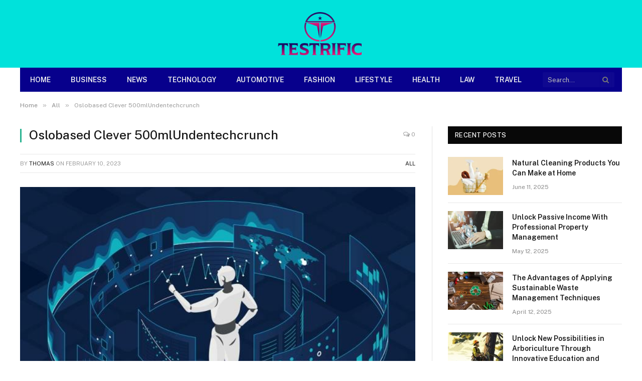

--- FILE ---
content_type: text/html; charset=UTF-8
request_url: https://testrific.com/oslobased-clever-500mlundentechcrunch/
body_size: 12822
content:

<!DOCTYPE html>
<html dir="ltr" lang="en-US" prefix="og: https://ogp.me/ns#" class="s-light site-s-light">

<head>

	<meta charset="UTF-8" />
	<meta name="viewport" content="width=device-width, initial-scale=1" />
	<title>Oslobased Clever 500mlUndentechcrunch</title><link rel="preload" as="image" imagesrcset="https://testrific.com/wp-content/uploads/2023/02/aipowered-13mhatmakertechcrunch.jpg" imagesizes="(max-width: 788px) 100vw, 788px" /><link rel="preload" as="font" href="https://testrific.com/wp-content/themes/smart-mag/css/icons/fonts/ts-icons.woff2?v3.2" type="font/woff2" crossorigin="anonymous" />

		<!-- All in One SEO 4.9.3 - aioseo.com -->
	<meta name="description" content="Oslobased Clever 500mlUndentechcrunch, indiabased 550m publicsinghtechcrunch, gather hqs series sequoia capitalmascarenhastechcrunch" />
	<meta name="robots" content="max-snippet:-1, max-image-preview:large, max-video-preview:-1" />
	<meta name="author" content="Thomas"/>
	<link rel="canonical" href="https://testrific.com/oslobased-clever-500mlundentechcrunch/" />
	<meta name="generator" content="All in One SEO (AIOSEO) 4.9.3" />
		<meta property="og:locale" content="en_US" />
		<meta property="og:site_name" content="Testrific |" />
		<meta property="og:type" content="article" />
		<meta property="og:title" content="Oslobased Clever 500mlUndentechcrunch" />
		<meta property="og:description" content="Oslobased Clever 500mlUndentechcrunch, indiabased 550m publicsinghtechcrunch, gather hqs series sequoia capitalmascarenhastechcrunch" />
		<meta property="og:url" content="https://testrific.com/oslobased-clever-500mlundentechcrunch/" />
		<meta property="article:published_time" content="2023-02-10T12:48:58+00:00" />
		<meta property="article:modified_time" content="2023-02-10T12:48:58+00:00" />
		<meta name="twitter:card" content="summary" />
		<meta name="twitter:title" content="Oslobased Clever 500mlUndentechcrunch" />
		<meta name="twitter:description" content="Oslobased Clever 500mlUndentechcrunch, indiabased 550m publicsinghtechcrunch, gather hqs series sequoia capitalmascarenhastechcrunch" />
		<script type="application/ld+json" class="aioseo-schema">
			{"@context":"https:\/\/schema.org","@graph":[{"@type":"Article","@id":"https:\/\/testrific.com\/oslobased-clever-500mlundentechcrunch\/#article","name":"Oslobased Clever 500mlUndentechcrunch","headline":"Oslobased Clever 500mlUndentechcrunch","author":{"@id":"https:\/\/testrific.com\/author\/nicholas-2\/#author"},"publisher":{"@id":"https:\/\/testrific.com\/#organization"},"image":{"@type":"ImageObject","url":"https:\/\/testrific.com\/wp-content\/uploads\/2023\/02\/aipowered-13mhatmakertechcrunch.jpg","width":748,"height":421},"datePublished":"2023-02-10T18:48:58+06:00","dateModified":"2023-02-10T18:48:58+06:00","inLanguage":"en-US","mainEntityOfPage":{"@id":"https:\/\/testrific.com\/oslobased-clever-500mlundentechcrunch\/#webpage"},"isPartOf":{"@id":"https:\/\/testrific.com\/oslobased-clever-500mlundentechcrunch\/#webpage"},"articleSection":"All"},{"@type":"BreadcrumbList","@id":"https:\/\/testrific.com\/oslobased-clever-500mlundentechcrunch\/#breadcrumblist","itemListElement":[{"@type":"ListItem","@id":"https:\/\/testrific.com#listItem","position":1,"name":"Home","item":"https:\/\/testrific.com","nextItem":{"@type":"ListItem","@id":"https:\/\/testrific.com\/category\/all\/#listItem","name":"All"}},{"@type":"ListItem","@id":"https:\/\/testrific.com\/category\/all\/#listItem","position":2,"name":"All","item":"https:\/\/testrific.com\/category\/all\/","nextItem":{"@type":"ListItem","@id":"https:\/\/testrific.com\/oslobased-clever-500mlundentechcrunch\/#listItem","name":"Oslobased Clever 500mlUndentechcrunch"},"previousItem":{"@type":"ListItem","@id":"https:\/\/testrific.com#listItem","name":"Home"}},{"@type":"ListItem","@id":"https:\/\/testrific.com\/oslobased-clever-500mlundentechcrunch\/#listItem","position":3,"name":"Oslobased Clever 500mlUndentechcrunch","previousItem":{"@type":"ListItem","@id":"https:\/\/testrific.com\/category\/all\/#listItem","name":"All"}}]},{"@type":"Organization","@id":"https:\/\/testrific.com\/#organization","name":"Testrific","url":"https:\/\/testrific.com\/"},{"@type":"Person","@id":"https:\/\/testrific.com\/author\/nicholas-2\/#author","url":"https:\/\/testrific.com\/author\/nicholas-2\/","name":"Thomas","image":{"@type":"ImageObject","@id":"https:\/\/testrific.com\/oslobased-clever-500mlundentechcrunch\/#authorImage","url":"https:\/\/secure.gravatar.com\/avatar\/bf20fffabd14bd41f90b3afccc5ee3aa3b2ee0e2ee52e8e6a9a18b2e99069305?s=96&d=mm&r=g","width":96,"height":96,"caption":"Thomas"}},{"@type":"WebPage","@id":"https:\/\/testrific.com\/oslobased-clever-500mlundentechcrunch\/#webpage","url":"https:\/\/testrific.com\/oslobased-clever-500mlundentechcrunch\/","name":"Oslobased Clever 500mlUndentechcrunch","description":"Oslobased Clever 500mlUndentechcrunch, indiabased 550m publicsinghtechcrunch, gather hqs series sequoia capitalmascarenhastechcrunch","inLanguage":"en-US","isPartOf":{"@id":"https:\/\/testrific.com\/#website"},"breadcrumb":{"@id":"https:\/\/testrific.com\/oslobased-clever-500mlundentechcrunch\/#breadcrumblist"},"author":{"@id":"https:\/\/testrific.com\/author\/nicholas-2\/#author"},"creator":{"@id":"https:\/\/testrific.com\/author\/nicholas-2\/#author"},"image":{"@type":"ImageObject","url":"https:\/\/testrific.com\/wp-content\/uploads\/2023\/02\/aipowered-13mhatmakertechcrunch.jpg","@id":"https:\/\/testrific.com\/oslobased-clever-500mlundentechcrunch\/#mainImage","width":748,"height":421},"primaryImageOfPage":{"@id":"https:\/\/testrific.com\/oslobased-clever-500mlundentechcrunch\/#mainImage"},"datePublished":"2023-02-10T18:48:58+06:00","dateModified":"2023-02-10T18:48:58+06:00"},{"@type":"WebSite","@id":"https:\/\/testrific.com\/#website","url":"https:\/\/testrific.com\/","name":"Testrific","inLanguage":"en-US","publisher":{"@id":"https:\/\/testrific.com\/#organization"}}]}
		</script>
		<!-- All in One SEO -->

<link rel='dns-prefetch' href='//fonts.googleapis.com' />
<link rel="alternate" type="application/rss+xml" title="Testrific &raquo; Feed" href="https://testrific.com/feed/" />
<link rel="alternate" type="application/rss+xml" title="Testrific &raquo; Comments Feed" href="https://testrific.com/comments/feed/" />
<link rel="alternate" type="application/rss+xml" title="Testrific &raquo; Oslobased Clever 500mlUndentechcrunch Comments Feed" href="https://testrific.com/oslobased-clever-500mlundentechcrunch/feed/" />
<link rel="alternate" title="oEmbed (JSON)" type="application/json+oembed" href="https://testrific.com/wp-json/oembed/1.0/embed?url=https%3A%2F%2Ftestrific.com%2Foslobased-clever-500mlundentechcrunch%2F" />
<link rel="alternate" title="oEmbed (XML)" type="text/xml+oembed" href="https://testrific.com/wp-json/oembed/1.0/embed?url=https%3A%2F%2Ftestrific.com%2Foslobased-clever-500mlundentechcrunch%2F&#038;format=xml" />
<style id='wp-img-auto-sizes-contain-inline-css' type='text/css'>
img:is([sizes=auto i],[sizes^="auto," i]){contain-intrinsic-size:3000px 1500px}
/*# sourceURL=wp-img-auto-sizes-contain-inline-css */
</style>
<style id='wp-emoji-styles-inline-css' type='text/css'>

	img.wp-smiley, img.emoji {
		display: inline !important;
		border: none !important;
		box-shadow: none !important;
		height: 1em !important;
		width: 1em !important;
		margin: 0 0.07em !important;
		vertical-align: -0.1em !important;
		background: none !important;
		padding: 0 !important;
	}
/*# sourceURL=wp-emoji-styles-inline-css */
</style>
<link rel='stylesheet' id='wp-block-library-css' href='https://testrific.com/wp-includes/css/dist/block-library/style.min.css?ver=6.9' type='text/css' media='all' />
<style id='classic-theme-styles-inline-css' type='text/css'>
/*! This file is auto-generated */
.wp-block-button__link{color:#fff;background-color:#32373c;border-radius:9999px;box-shadow:none;text-decoration:none;padding:calc(.667em + 2px) calc(1.333em + 2px);font-size:1.125em}.wp-block-file__button{background:#32373c;color:#fff;text-decoration:none}
/*# sourceURL=/wp-includes/css/classic-themes.min.css */
</style>
<link rel='stylesheet' id='aioseo/css/src/vue/standalone/blocks/table-of-contents/global.scss-css' href='https://testrific.com/wp-content/plugins/all-in-one-seo-pack/dist/Lite/assets/css/table-of-contents/global.e90f6d47.css?ver=4.9.3' type='text/css' media='all' />
<style id='global-styles-inline-css' type='text/css'>
:root{--wp--preset--aspect-ratio--square: 1;--wp--preset--aspect-ratio--4-3: 4/3;--wp--preset--aspect-ratio--3-4: 3/4;--wp--preset--aspect-ratio--3-2: 3/2;--wp--preset--aspect-ratio--2-3: 2/3;--wp--preset--aspect-ratio--16-9: 16/9;--wp--preset--aspect-ratio--9-16: 9/16;--wp--preset--color--black: #000000;--wp--preset--color--cyan-bluish-gray: #abb8c3;--wp--preset--color--white: #ffffff;--wp--preset--color--pale-pink: #f78da7;--wp--preset--color--vivid-red: #cf2e2e;--wp--preset--color--luminous-vivid-orange: #ff6900;--wp--preset--color--luminous-vivid-amber: #fcb900;--wp--preset--color--light-green-cyan: #7bdcb5;--wp--preset--color--vivid-green-cyan: #00d084;--wp--preset--color--pale-cyan-blue: #8ed1fc;--wp--preset--color--vivid-cyan-blue: #0693e3;--wp--preset--color--vivid-purple: #9b51e0;--wp--preset--gradient--vivid-cyan-blue-to-vivid-purple: linear-gradient(135deg,rgb(6,147,227) 0%,rgb(155,81,224) 100%);--wp--preset--gradient--light-green-cyan-to-vivid-green-cyan: linear-gradient(135deg,rgb(122,220,180) 0%,rgb(0,208,130) 100%);--wp--preset--gradient--luminous-vivid-amber-to-luminous-vivid-orange: linear-gradient(135deg,rgb(252,185,0) 0%,rgb(255,105,0) 100%);--wp--preset--gradient--luminous-vivid-orange-to-vivid-red: linear-gradient(135deg,rgb(255,105,0) 0%,rgb(207,46,46) 100%);--wp--preset--gradient--very-light-gray-to-cyan-bluish-gray: linear-gradient(135deg,rgb(238,238,238) 0%,rgb(169,184,195) 100%);--wp--preset--gradient--cool-to-warm-spectrum: linear-gradient(135deg,rgb(74,234,220) 0%,rgb(151,120,209) 20%,rgb(207,42,186) 40%,rgb(238,44,130) 60%,rgb(251,105,98) 80%,rgb(254,248,76) 100%);--wp--preset--gradient--blush-light-purple: linear-gradient(135deg,rgb(255,206,236) 0%,rgb(152,150,240) 100%);--wp--preset--gradient--blush-bordeaux: linear-gradient(135deg,rgb(254,205,165) 0%,rgb(254,45,45) 50%,rgb(107,0,62) 100%);--wp--preset--gradient--luminous-dusk: linear-gradient(135deg,rgb(255,203,112) 0%,rgb(199,81,192) 50%,rgb(65,88,208) 100%);--wp--preset--gradient--pale-ocean: linear-gradient(135deg,rgb(255,245,203) 0%,rgb(182,227,212) 50%,rgb(51,167,181) 100%);--wp--preset--gradient--electric-grass: linear-gradient(135deg,rgb(202,248,128) 0%,rgb(113,206,126) 100%);--wp--preset--gradient--midnight: linear-gradient(135deg,rgb(2,3,129) 0%,rgb(40,116,252) 100%);--wp--preset--font-size--small: 13px;--wp--preset--font-size--medium: 20px;--wp--preset--font-size--large: 36px;--wp--preset--font-size--x-large: 42px;--wp--preset--spacing--20: 0.44rem;--wp--preset--spacing--30: 0.67rem;--wp--preset--spacing--40: 1rem;--wp--preset--spacing--50: 1.5rem;--wp--preset--spacing--60: 2.25rem;--wp--preset--spacing--70: 3.38rem;--wp--preset--spacing--80: 5.06rem;--wp--preset--shadow--natural: 6px 6px 9px rgba(0, 0, 0, 0.2);--wp--preset--shadow--deep: 12px 12px 50px rgba(0, 0, 0, 0.4);--wp--preset--shadow--sharp: 6px 6px 0px rgba(0, 0, 0, 0.2);--wp--preset--shadow--outlined: 6px 6px 0px -3px rgb(255, 255, 255), 6px 6px rgb(0, 0, 0);--wp--preset--shadow--crisp: 6px 6px 0px rgb(0, 0, 0);}:where(.is-layout-flex){gap: 0.5em;}:where(.is-layout-grid){gap: 0.5em;}body .is-layout-flex{display: flex;}.is-layout-flex{flex-wrap: wrap;align-items: center;}.is-layout-flex > :is(*, div){margin: 0;}body .is-layout-grid{display: grid;}.is-layout-grid > :is(*, div){margin: 0;}:where(.wp-block-columns.is-layout-flex){gap: 2em;}:where(.wp-block-columns.is-layout-grid){gap: 2em;}:where(.wp-block-post-template.is-layout-flex){gap: 1.25em;}:where(.wp-block-post-template.is-layout-grid){gap: 1.25em;}.has-black-color{color: var(--wp--preset--color--black) !important;}.has-cyan-bluish-gray-color{color: var(--wp--preset--color--cyan-bluish-gray) !important;}.has-white-color{color: var(--wp--preset--color--white) !important;}.has-pale-pink-color{color: var(--wp--preset--color--pale-pink) !important;}.has-vivid-red-color{color: var(--wp--preset--color--vivid-red) !important;}.has-luminous-vivid-orange-color{color: var(--wp--preset--color--luminous-vivid-orange) !important;}.has-luminous-vivid-amber-color{color: var(--wp--preset--color--luminous-vivid-amber) !important;}.has-light-green-cyan-color{color: var(--wp--preset--color--light-green-cyan) !important;}.has-vivid-green-cyan-color{color: var(--wp--preset--color--vivid-green-cyan) !important;}.has-pale-cyan-blue-color{color: var(--wp--preset--color--pale-cyan-blue) !important;}.has-vivid-cyan-blue-color{color: var(--wp--preset--color--vivid-cyan-blue) !important;}.has-vivid-purple-color{color: var(--wp--preset--color--vivid-purple) !important;}.has-black-background-color{background-color: var(--wp--preset--color--black) !important;}.has-cyan-bluish-gray-background-color{background-color: var(--wp--preset--color--cyan-bluish-gray) !important;}.has-white-background-color{background-color: var(--wp--preset--color--white) !important;}.has-pale-pink-background-color{background-color: var(--wp--preset--color--pale-pink) !important;}.has-vivid-red-background-color{background-color: var(--wp--preset--color--vivid-red) !important;}.has-luminous-vivid-orange-background-color{background-color: var(--wp--preset--color--luminous-vivid-orange) !important;}.has-luminous-vivid-amber-background-color{background-color: var(--wp--preset--color--luminous-vivid-amber) !important;}.has-light-green-cyan-background-color{background-color: var(--wp--preset--color--light-green-cyan) !important;}.has-vivid-green-cyan-background-color{background-color: var(--wp--preset--color--vivid-green-cyan) !important;}.has-pale-cyan-blue-background-color{background-color: var(--wp--preset--color--pale-cyan-blue) !important;}.has-vivid-cyan-blue-background-color{background-color: var(--wp--preset--color--vivid-cyan-blue) !important;}.has-vivid-purple-background-color{background-color: var(--wp--preset--color--vivid-purple) !important;}.has-black-border-color{border-color: var(--wp--preset--color--black) !important;}.has-cyan-bluish-gray-border-color{border-color: var(--wp--preset--color--cyan-bluish-gray) !important;}.has-white-border-color{border-color: var(--wp--preset--color--white) !important;}.has-pale-pink-border-color{border-color: var(--wp--preset--color--pale-pink) !important;}.has-vivid-red-border-color{border-color: var(--wp--preset--color--vivid-red) !important;}.has-luminous-vivid-orange-border-color{border-color: var(--wp--preset--color--luminous-vivid-orange) !important;}.has-luminous-vivid-amber-border-color{border-color: var(--wp--preset--color--luminous-vivid-amber) !important;}.has-light-green-cyan-border-color{border-color: var(--wp--preset--color--light-green-cyan) !important;}.has-vivid-green-cyan-border-color{border-color: var(--wp--preset--color--vivid-green-cyan) !important;}.has-pale-cyan-blue-border-color{border-color: var(--wp--preset--color--pale-cyan-blue) !important;}.has-vivid-cyan-blue-border-color{border-color: var(--wp--preset--color--vivid-cyan-blue) !important;}.has-vivid-purple-border-color{border-color: var(--wp--preset--color--vivid-purple) !important;}.has-vivid-cyan-blue-to-vivid-purple-gradient-background{background: var(--wp--preset--gradient--vivid-cyan-blue-to-vivid-purple) !important;}.has-light-green-cyan-to-vivid-green-cyan-gradient-background{background: var(--wp--preset--gradient--light-green-cyan-to-vivid-green-cyan) !important;}.has-luminous-vivid-amber-to-luminous-vivid-orange-gradient-background{background: var(--wp--preset--gradient--luminous-vivid-amber-to-luminous-vivid-orange) !important;}.has-luminous-vivid-orange-to-vivid-red-gradient-background{background: var(--wp--preset--gradient--luminous-vivid-orange-to-vivid-red) !important;}.has-very-light-gray-to-cyan-bluish-gray-gradient-background{background: var(--wp--preset--gradient--very-light-gray-to-cyan-bluish-gray) !important;}.has-cool-to-warm-spectrum-gradient-background{background: var(--wp--preset--gradient--cool-to-warm-spectrum) !important;}.has-blush-light-purple-gradient-background{background: var(--wp--preset--gradient--blush-light-purple) !important;}.has-blush-bordeaux-gradient-background{background: var(--wp--preset--gradient--blush-bordeaux) !important;}.has-luminous-dusk-gradient-background{background: var(--wp--preset--gradient--luminous-dusk) !important;}.has-pale-ocean-gradient-background{background: var(--wp--preset--gradient--pale-ocean) !important;}.has-electric-grass-gradient-background{background: var(--wp--preset--gradient--electric-grass) !important;}.has-midnight-gradient-background{background: var(--wp--preset--gradient--midnight) !important;}.has-small-font-size{font-size: var(--wp--preset--font-size--small) !important;}.has-medium-font-size{font-size: var(--wp--preset--font-size--medium) !important;}.has-large-font-size{font-size: var(--wp--preset--font-size--large) !important;}.has-x-large-font-size{font-size: var(--wp--preset--font-size--x-large) !important;}
:where(.wp-block-post-template.is-layout-flex){gap: 1.25em;}:where(.wp-block-post-template.is-layout-grid){gap: 1.25em;}
:where(.wp-block-term-template.is-layout-flex){gap: 1.25em;}:where(.wp-block-term-template.is-layout-grid){gap: 1.25em;}
:where(.wp-block-columns.is-layout-flex){gap: 2em;}:where(.wp-block-columns.is-layout-grid){gap: 2em;}
:root :where(.wp-block-pullquote){font-size: 1.5em;line-height: 1.6;}
/*# sourceURL=global-styles-inline-css */
</style>
<link rel='stylesheet' id='smartmag-core-css' href='https://testrific.com/wp-content/themes/smart-mag/style.css?ver=10.3.0' type='text/css' media='all' />
<style id='smartmag-core-inline-css' type='text/css'>
.smart-head-main .smart-head-top { background-color: #57016d; }
.s-dark .smart-head-main .smart-head-top,
.smart-head-main .s-dark.smart-head-top { background-color: #bababa; }
.smart-head-main .smart-head-mid { background-color: #00e2db; }
.s-dark .smart-head-main .smart-head-mid,
.smart-head-main .s-dark.smart-head-mid { background-color: #e2e2e2; }
.smart-head-main .smart-head-bot { background-color: #07008c; }
.smart-head-mobile .smart-head-mid { --head-h: -1px; }
.smart-head-mobile .smart-head-mid > .inner { padding-left: 0px; }
.smart-head-main .logo-is-image { padding-top: 0px; padding-left: 510px; }
.lower-footer { color: #e8e8e8; }


.term-color-296 { --c-main: #8c12d7; }
.navigation .menu-cat-296 { --c-term: #8c12d7; }


.term-color-295 { --c-main: #06b3ea; }
.navigation .menu-cat-295 { --c-term: #06b3ea; }

/*# sourceURL=smartmag-core-inline-css */
</style>
<link rel='stylesheet' id='smartmag-fonts-css' href='https://fonts.googleapis.com/css?family=Public+Sans%3A400%2C400i%2C500%2C600%2C700' type='text/css' media='all' />
<link rel='stylesheet' id='smartmag-magnific-popup-css' href='https://testrific.com/wp-content/themes/smart-mag/css/lightbox.css?ver=10.3.0' type='text/css' media='all' />
<link rel='stylesheet' id='smartmag-icons-css' href='https://testrific.com/wp-content/themes/smart-mag/css/icons/icons.css?ver=10.3.0' type='text/css' media='all' />
<script type="text/javascript" id="smartmag-lazy-inline-js-after">
/* <![CDATA[ */
/**
 * @copyright ThemeSphere
 * @preserve
 */
var BunyadLazy={};BunyadLazy.load=function(){function a(e,n){var t={};e.dataset.bgset&&e.dataset.sizes?(t.sizes=e.dataset.sizes,t.srcset=e.dataset.bgset):t.src=e.dataset.bgsrc,function(t){var a=t.dataset.ratio;if(0<a){const e=t.parentElement;if(e.classList.contains("media-ratio")){const n=e.style;n.getPropertyValue("--a-ratio")||(n.paddingBottom=100/a+"%")}}}(e);var a,o=document.createElement("img");for(a in o.onload=function(){var t="url('"+(o.currentSrc||o.src)+"')",a=e.style;a.backgroundImage!==t&&requestAnimationFrame(()=>{a.backgroundImage=t,n&&n()}),o.onload=null,o.onerror=null,o=null},o.onerror=o.onload,t)o.setAttribute(a,t[a]);o&&o.complete&&0<o.naturalWidth&&o.onload&&o.onload()}function e(t){t.dataset.loaded||a(t,()=>{document.dispatchEvent(new Event("lazyloaded")),t.dataset.loaded=1})}function n(t){"complete"===document.readyState?t():window.addEventListener("load",t)}return{initEarly:function(){var t,a=()=>{document.querySelectorAll(".img.bg-cover:not(.lazyload)").forEach(e)};"complete"!==document.readyState?(t=setInterval(a,150),n(()=>{a(),clearInterval(t)})):a()},callOnLoad:n,initBgImages:function(t){t&&n(()=>{document.querySelectorAll(".img.bg-cover").forEach(e)})},bgLoad:a}}(),BunyadLazy.load.initEarly();
//# sourceURL=smartmag-lazy-inline-js-after
/* ]]> */
</script>
<script type="text/javascript" src="https://testrific.com/wp-includes/js/jquery/jquery.min.js?ver=3.7.1" id="jquery-core-js"></script>
<script type="text/javascript" src="https://testrific.com/wp-includes/js/jquery/jquery-migrate.min.js?ver=3.4.1" id="jquery-migrate-js"></script>
<link rel="https://api.w.org/" href="https://testrific.com/wp-json/" /><link rel="alternate" title="JSON" type="application/json" href="https://testrific.com/wp-json/wp/v2/posts/5510" /><link rel="EditURI" type="application/rsd+xml" title="RSD" href="https://testrific.com/xmlrpc.php?rsd" />
<meta name="generator" content="WordPress 6.9" />
<link rel='shortlink' href='https://testrific.com/?p=5510' />

		<script>
		var BunyadSchemeKey = 'bunyad-scheme';
		(() => {
			const d = document.documentElement;
			const c = d.classList;
			var scheme = localStorage.getItem(BunyadSchemeKey);
			
			if (scheme) {
				d.dataset.origClass = c;
				scheme === 'dark' ? c.remove('s-light', 'site-s-light') : c.remove('s-dark', 'site-s-dark');
				c.add('site-s-' + scheme, 's-' + scheme);
			}
		})();
		</script>
		<meta name="generator" content="Elementor 3.34.2; features: additional_custom_breakpoints; settings: css_print_method-external, google_font-enabled, font_display-auto">
			<style>
				.e-con.e-parent:nth-of-type(n+4):not(.e-lazyloaded):not(.e-no-lazyload),
				.e-con.e-parent:nth-of-type(n+4):not(.e-lazyloaded):not(.e-no-lazyload) * {
					background-image: none !important;
				}
				@media screen and (max-height: 1024px) {
					.e-con.e-parent:nth-of-type(n+3):not(.e-lazyloaded):not(.e-no-lazyload),
					.e-con.e-parent:nth-of-type(n+3):not(.e-lazyloaded):not(.e-no-lazyload) * {
						background-image: none !important;
					}
				}
				@media screen and (max-height: 640px) {
					.e-con.e-parent:nth-of-type(n+2):not(.e-lazyloaded):not(.e-no-lazyload),
					.e-con.e-parent:nth-of-type(n+2):not(.e-lazyloaded):not(.e-no-lazyload) * {
						background-image: none !important;
					}
				}
			</style>
			

</head>

<body class="wp-singular post-template-default single single-post postid-5510 single-format-standard wp-theme-smart-mag right-sidebar post-layout-classic post-cat-4 has-lb has-lb-sm ts-img-hov-fade has-sb-sep layout-normal elementor-default elementor-kit-138">



<div class="main-wrap">

	
<div class="off-canvas-backdrop"></div>
<div class="mobile-menu-container off-canvas hide-widgets-sm" id="off-canvas">

	<div class="off-canvas-head">
		<a href="#" class="close">
			<span class="visuallyhidden">Close Menu</span>
			<i class="tsi tsi-times"></i>
		</a>

		<div class="ts-logo">
					</div>
	</div>

	<div class="off-canvas-content">

		
			<ul id="menu-homepage" class="mobile-menu"><li id="menu-item-7" class="menu-item menu-item-type-custom menu-item-object-custom menu-item-home menu-item-7"><a href="https://testrific.com/">Home</a></li>
<li id="menu-item-6389" class="menu-item menu-item-type-taxonomy menu-item-object-category menu-item-6389"><a href="https://testrific.com/category/business/">Business</a></li>
<li id="menu-item-6467" class="menu-item menu-item-type-taxonomy menu-item-object-category menu-item-6467"><a href="https://testrific.com/category/news/">News</a></li>
<li id="menu-item-52" class="menu-item menu-item-type-taxonomy menu-item-object-category menu-item-52"><a href="https://testrific.com/category/technology/">Technology</a></li>
<li id="menu-item-6471" class="menu-item menu-item-type-taxonomy menu-item-object-category menu-item-6471"><a href="https://testrific.com/category/automotive/">Automotive</a></li>
<li id="menu-item-53" class="menu-item menu-item-type-taxonomy menu-item-object-category menu-item-53"><a href="https://testrific.com/category/fashion/">Fashion</a></li>
<li id="menu-item-51" class="menu-item menu-item-type-taxonomy menu-item-object-category menu-item-51"><a href="https://testrific.com/category/lifestyle/">Lifestyle</a></li>
<li id="menu-item-6390" class="menu-item menu-item-type-taxonomy menu-item-object-category menu-item-6390"><a href="https://testrific.com/category/example-7/">Health</a></li>
<li id="menu-item-6404" class="menu-item menu-item-type-taxonomy menu-item-object-category menu-item-6404"><a href="https://testrific.com/category/law/">Law</a></li>
<li id="menu-item-4969" class="menu-item menu-item-type-taxonomy menu-item-object-category menu-item-4969"><a href="https://testrific.com/category/example-5/">Travel</a></li>
</ul>
		
		
		
	</div>

</div>
<div class="smart-head smart-head-legacy smart-head-main" id="smart-head" data-sticky="auto" data-sticky-type="smart" data-sticky-full>
	
	<div class="smart-head-row smart-head-mid is-light smart-head-row-full">

		<div class="inner wrap">

							
				<div class="items items-left ">
					<a href="https://testrific.com/" title="Testrific" rel="home" class="logo-link ts-logo logo-is-image">
		<span>
			
				
					<img src="https://testrific.com/wp-content/uploads/2022/02/testrific.com_.png" class="logo-image" alt="Testrific" width="176" height="98"/>
									 
					</span>
	</a>				</div>

							
				<div class="items items-center empty">
								</div>

							
				<div class="items items-right empty">
								</div>

						
		</div>
	</div>

	
	<div class="smart-head-row smart-head-bot s-dark wrap">

		<div class="inner full">

							
				<div class="items items-left ">
					<div class="nav-wrap">
		<nav class="navigation navigation-main nav-hov-b">
			<ul id="menu-homepage-1" class="menu"><li class="menu-item menu-item-type-custom menu-item-object-custom menu-item-home menu-item-7"><a href="https://testrific.com/">Home</a></li>
<li class="menu-item menu-item-type-taxonomy menu-item-object-category menu-cat-14 menu-item-6389"><a href="https://testrific.com/category/business/">Business</a></li>
<li class="menu-item menu-item-type-taxonomy menu-item-object-category menu-cat-5 menu-item-6467"><a href="https://testrific.com/category/news/">News</a></li>
<li class="menu-item menu-item-type-taxonomy menu-item-object-category menu-cat-6 menu-item-52"><a href="https://testrific.com/category/technology/">Technology</a></li>
<li class="menu-item menu-item-type-taxonomy menu-item-object-category menu-cat-21 menu-item-6471"><a href="https://testrific.com/category/automotive/">Automotive</a></li>
<li class="menu-item menu-item-type-taxonomy menu-item-object-category menu-cat-11 menu-item-53"><a href="https://testrific.com/category/fashion/">Fashion</a></li>
<li class="menu-item menu-item-type-taxonomy menu-item-object-category menu-cat-3 menu-item-51"><a href="https://testrific.com/category/lifestyle/">Lifestyle</a></li>
<li class="menu-item menu-item-type-taxonomy menu-item-object-category menu-cat-288 menu-item-6390"><a href="https://testrific.com/category/example-7/">Health</a></li>
<li class="menu-item menu-item-type-taxonomy menu-item-object-category menu-cat-907 menu-item-6404"><a href="https://testrific.com/category/law/">Law</a></li>
<li class="menu-item menu-item-type-taxonomy menu-item-object-category menu-cat-295 menu-item-4969"><a href="https://testrific.com/category/example-5/">Travel</a></li>
</ul>		</nav>
	</div>
				</div>

							
				<div class="items items-center empty">
								</div>

							
				<div class="items items-right ">
				

	<div class="smart-head-search">
		<form role="search" class="search-form" action="https://testrific.com/" method="get">
			<input type="text" name="s" class="query live-search-query" value="" placeholder="Search..." autocomplete="off" />
			<button class="search-button" type="submit">
				<i class="tsi tsi-search"></i>
				<span class="visuallyhidden"></span>
			</button>
		</form>
	</div> <!-- .search -->

				</div>

						
		</div>
	</div>

	</div>
<div class="smart-head smart-head-a smart-head-mobile" id="smart-head-mobile" data-sticky="mid" data-sticky-type="smart" data-sticky-full>
	
	<div class="smart-head-row smart-head-mid smart-head-row-3 is-light smart-head-row-full">

		<div class="inner wrap">

							
				<div class="items items-left ">
				
<button class="offcanvas-toggle has-icon" type="button" aria-label="Menu">
	<span class="hamburger-icon hamburger-icon-a">
		<span class="inner"></span>
	</span>
</button>				</div>

							
				<div class="items items-center ">
					<a href="https://testrific.com/" title="Testrific" rel="home" class="logo-link ts-logo logo-is-image">
		<span>
			
				
					<img src="https://testrific.com/wp-content/uploads/2022/02/testrific.com_.png" class="logo-image" alt="Testrific" width="176" height="98"/>
									 
					</span>
	</a>				</div>

							
				<div class="items items-right ">
				

	<a href="#" class="search-icon has-icon-only is-icon" title="Search">
		<i class="tsi tsi-search"></i>
	</a>

				</div>

						
		</div>
	</div>

	</div>
<nav class="breadcrumbs is-full-width breadcrumbs-a" id="breadcrumb"><div class="inner ts-contain "><span><a href="https://testrific.com/"><span>Home</span></a></span><span class="delim">&raquo;</span><span><a href="https://testrific.com/category/all/"><span>All</span></a></span><span class="delim">&raquo;</span><span class="current">Oslobased Clever 500mlUndentechcrunch</span></div></nav>
<div class="main ts-contain cf right-sidebar">
	
			<div class="ts-row">
		<div class="col-8 main-content">		
			<div class="the-post s-post-classic-above">

				
<article id="post-5510" class="post-5510 post type-post status-publish format-standard has-post-thumbnail category-all title-above">
	
	<header class="the-post-header post-header cf">
	
				
					<div class="heading cf">
				
			<h1 class="post-title">
			Oslobased Clever 500mlUndentechcrunch			</h1>
			
			<a href="https://testrific.com/oslobased-clever-500mlundentechcrunch/#respond" class="comments"><i class="tsi tsi-comments-o"></i> 0</a>
		
		</div>

		<div class="the-post-meta cf">
			<span class="posted-by">By 
				<span class="reviewer"><a href="https://testrific.com/author/nicholas-2/" title="Posts by Thomas" rel="author">Thomas</a></span>
			</span>
			 
			<span class="posted-on">on				<span class="dtreviewed">
					<time class="value-title" datetime="2023-02-10T18:48:58+06:00" title="2023-02-10">February 10, 2023</time>
				</span>
			</span>
			
			<span class="cats"><a href="https://testrific.com/category/all/" rel="category tag">All</a></span>
				
		</div>			
		
			
	<div class="featured">
				
			<a href="https://testrific.com/wp-content/uploads/2023/02/aipowered-13mhatmakertechcrunch.jpg" class="image-link media-ratio ar-bunyad-main" title="Oslobased Clever 500mlUndentechcrunch"><img fetchpriority="high" width="788" height="515" src="https://testrific.com/wp-content/uploads/2023/02/aipowered-13mhatmakertechcrunch.jpg" class="attachment-bunyad-main size-bunyad-main no-lazy skip-lazy wp-post-image" alt="" sizes="(max-width: 788px) 100vw, 788px" title="Oslobased Clever 500mlUndentechcrunch" decoding="async" /></a>		
						
			</div>

			
				
	</header>

	
<div class="post-content-wrap has-share-float">
						<div class="post-share-float share-float-b is-hidden spc-social-colors spc-social-colored">
	<div class="inner">
					<span class="share-text">Share</span>
		
		<div class="services">
					
		
					
		</div>
	</div>		
</div>
			
	<div class="post-content cf entry-content content-spacious">

		
				
		<div style="mso-element: para-border-div; border: solid #D9D9E3 1.0pt; mso-border-alt: solid #D9D9E3 .25pt; padding: 0in 0in 0in 0in;">
<p class="MsoNormal" style="margin-bottom: 15.0pt; line-height: normal; border: none; mso-border-alt: solid #D9D9E3 .25pt; padding: 0in; mso-padding-alt: 0in 0in 0in 0in;"><span style="font-size: 10.5pt; font-family: 'Segoe UI','sans-serif'; mso-fareast-font-family: 'Times New Roman';">300MBMovies4U is a popular online platform tha <a href="https://testrific.com/secure-inside-essential-safety-tips-for-living-in-downtown-chicago/">450msinghtechcruncht</a> provides movie enthusiasts the opportunity to watch or download movies in a highly compressed format. The website offers an extensive collection of movies, covering different genres, including action, drama, comedy, romance, and more. With 300MBMovies4U, users can enjoy the latest releases or classic films without worrying about storage space or high data charges.</span></p>
<p class="MsoNormal" style="line-height: normal; border: none; mso-border-alt: solid #D9D9E3 .25pt; padding: 0in; mso-padding-alt: 0in 0in 0in 0in; margin: 15.0pt 0in 15.0pt 0in;"><span style="font-size: 10.5pt; font-family: 'Segoe UI','sans-serif'; mso-fareast-font-family: 'Times New Roman';">One of the standout features of 300MBMovies4U is its easy-to-use interface. The website is well-organized, with movies arranged in different categories, making it simple for users to find the films they want to watch. Users can also use the search bar to find specific titles quickly. The platform also features movie trailers, so users can get a sneak peek before deciding whether to watch the full film.</span></p>
<p class="MsoNormal" style="line-height: normal; border: none; mso-border-alt: solid #D9D9E3 .25pt; padding: 0in; mso-padding-alt: 0in 0in 0in 0in; margin: 15.0pt 0in 15.0pt 0in;"><span style="font-size: 10.5pt; font-family: 'Segoe UI','sans-serif'; mso-fareast-font-family: 'Times New Roman';">The movies available on 300MBMovies4U are highly compressed, which means they take up much less space on your device compared to regular movies. This is particularly useful for movie lovers who don&#8217;t have a lot of storage space on their devices, as well as for those who are on a limited data plan. The platform uses a special compression technology that retains the quality of the movie while reducing its size, so users can enjoy a seamless viewing experience.</span></p>
<p class="MsoNormal" style="line-height: normal; border: none; mso-border-alt: solid #D9D9E3 .25pt; padding: 0in; mso-padding-alt: 0in 0in 0in 0in; margin: 15.0pt 0in 15.0pt 0in;"><span style="font-size: 10.5pt; font-family: 'Segoe UI','sans-serif'; mso-fareast-font-family: 'Times New Roman';">One of the most significant benefits of 300MBMovies4U is that it is a free platform, so users don&#8217;t have to pay anything to access its vast collection of movies. The website is also regularly updated with the latest releases, so users can stay up-to-date with the latest films. Moreover, the platform is easy to access from anywhere in the world, making it an excellent option for movie lovers who travel frequently.</span></p>
<p class="MsoNormal" style="line-height: normal; border: none; mso-border-alt: solid #D9D9E3 .25pt; padding: 0in; mso-padding-alt: 0in 0in 0in 0in; margin: 15.0pt 0in 5.0pt 0in;"><span style="font-size: 20.0pt; font-family: 'Segoe UI','sans-serif'; mso-fareast-font-family: 'Times New Roman';">In conclusion, </span></p>
<p class="MsoNormal" style="line-height: normal; border: none; mso-border-alt: solid #D9D9E3 .25pt; padding: 0in; mso-padding-alt: 0in 0in 0in 0in; margin: 15.0pt 0in 5.0pt 0in;"><span style="font-size: 10.5pt; font-family: 'Segoe UI','sans-serif'; mso-fareast-font-family: 'Times New Roman';">300MBMovies4U is a fantastic platform for movie enthusiasts who are looking for a convenient and cost-effective way to watch or download films. With its vast collection of movies, easy-to-use interface, and highly compressed format, users can enjoy the latest releases or classic films without worrying about storage space or high data charges. Whether you&#8217;re a casual movie-watcher or a die-hard film buff, 300MBMovies4U has something for everyone.</span></p>
</div>

				
		
		
		
	</div>
</div>
	
		
</article>




					
				<div class="comments">
									</div>
	
			</div>
		</div>
		
				
	
	<aside class="col-4 main-sidebar has-sep" data-sticky="1">
	
			<div class="inner theiaStickySidebar">
		
			
		<div id="smartmag-block-posts-small-3" class="widget ts-block-widget smartmag-widget-posts-small">		
		<div class="block">
					<section class="block-wrap block-posts-small block-sc mb-none" data-id="1">

			<div class="widget-title block-head block-head-ac block-head block-head-ac block-head-g is-left has-style"><h5 class="heading">Recent Posts</h5></div>	
			<div class="block-content">
				
	<div class="loop loop-small loop-small-a loop-sep loop-small-sep grid grid-1 md:grid-1 sm:grid-1 xs:grid-1">

					
<article class="l-post small-post small-a-post m-pos-left">

	
			<div class="media">

		
			<a href="https://testrific.com/natural-cleaning-products-you-can-make-at-home/" class="image-link media-ratio ar-bunyad-thumb" title="Natural Cleaning Products You Can Make at Home"><span data-bgsrc="https://testrific.com/wp-content/uploads/2025/06/Natural-Cleaning-Products-You-Can-Make-at-Home-300x200.webp" class="img bg-cover wp-post-image attachment-medium size-medium lazyload" data-bgset="https://testrific.com/wp-content/uploads/2025/06/Natural-Cleaning-Products-You-Can-Make-at-Home-300x200.webp 300w, https://testrific.com/wp-content/uploads/2025/06/Natural-Cleaning-Products-You-Can-Make-at-Home-768x512.webp 768w, https://testrific.com/wp-content/uploads/2025/06/Natural-Cleaning-Products-You-Can-Make-at-Home-150x100.webp 150w, https://testrific.com/wp-content/uploads/2025/06/Natural-Cleaning-Products-You-Can-Make-at-Home-450x300.webp 450w, https://testrific.com/wp-content/uploads/2025/06/Natural-Cleaning-Products-You-Can-Make-at-Home.webp 900w" data-sizes="(max-width: 110px) 100vw, 110px" role="img" aria-label="Cleaning Products"></span></a>			
			
			
			
		
		</div>
	

	
		<div class="content">

			<div class="post-meta post-meta-a post-meta-left has-below"><h4 class="is-title post-title"><a href="https://testrific.com/natural-cleaning-products-you-can-make-at-home/">Natural Cleaning Products You Can Make at Home</a></h4><div class="post-meta-items meta-below"><span class="meta-item date"><span class="date-link"><time class="post-date" datetime="2025-06-11T22:44:56+06:00">June 11, 2025</time></span></span></div></div>			
			
			
		</div>

	
</article>	
					
<article class="l-post small-post small-a-post m-pos-left">

	
			<div class="media">

		
			<a href="https://testrific.com/unlock-passive-income-with-professional-property-management/" class="image-link media-ratio ar-bunyad-thumb" title="Unlock Passive Income With Professional Property Management"><span data-bgsrc="https://testrific.com/wp-content/uploads/2025/05/Unlock-Passive-Income-With-Professional-Property-Management-300x200.webp" class="img bg-cover wp-post-image attachment-medium size-medium lazyload" data-bgset="https://testrific.com/wp-content/uploads/2025/05/Unlock-Passive-Income-With-Professional-Property-Management-300x200.webp 300w, https://testrific.com/wp-content/uploads/2025/05/Unlock-Passive-Income-With-Professional-Property-Management-768x512.webp 768w, https://testrific.com/wp-content/uploads/2025/05/Unlock-Passive-Income-With-Professional-Property-Management-150x100.webp 150w, https://testrific.com/wp-content/uploads/2025/05/Unlock-Passive-Income-With-Professional-Property-Management-450x300.webp 450w, https://testrific.com/wp-content/uploads/2025/05/Unlock-Passive-Income-With-Professional-Property-Management.webp 900w" data-sizes="(max-width: 110px) 100vw, 110px" role="img" aria-label="Property Management"></span></a>			
			
			
			
		
		</div>
	

	
		<div class="content">

			<div class="post-meta post-meta-a post-meta-left has-below"><h4 class="is-title post-title"><a href="https://testrific.com/unlock-passive-income-with-professional-property-management/">Unlock Passive Income With Professional Property Management</a></h4><div class="post-meta-items meta-below"><span class="meta-item date"><span class="date-link"><time class="post-date" datetime="2025-05-12T16:39:42+06:00">May 12, 2025</time></span></span></div></div>			
			
			
		</div>

	
</article>	
					
<article class="l-post small-post small-a-post m-pos-left">

	
			<div class="media">

		
			<a href="https://testrific.com/the-advantages-of-applying-sustainable-waste-management-techniques/" class="image-link media-ratio ar-bunyad-thumb" title="The Advantages of Applying Sustainable Waste Management Techniques"><span data-bgsrc="https://testrific.com/wp-content/uploads/2025/04/The-Advantages-of-Applying-Sustainable-Waste-Management-Techniques-300x188.jpg" class="img bg-cover wp-post-image attachment-medium size-medium lazyload" data-bgset="https://testrific.com/wp-content/uploads/2025/04/The-Advantages-of-Applying-Sustainable-Waste-Management-Techniques-300x188.jpg 300w, https://testrific.com/wp-content/uploads/2025/04/The-Advantages-of-Applying-Sustainable-Waste-Management-Techniques-768x480.jpg 768w, https://testrific.com/wp-content/uploads/2025/04/The-Advantages-of-Applying-Sustainable-Waste-Management-Techniques-150x94.jpg 150w, https://testrific.com/wp-content/uploads/2025/04/The-Advantages-of-Applying-Sustainable-Waste-Management-Techniques-450x281.jpg 450w, https://testrific.com/wp-content/uploads/2025/04/The-Advantages-of-Applying-Sustainable-Waste-Management-Techniques.jpg 800w" data-sizes="(max-width: 110px) 100vw, 110px" role="img" aria-label="Management"></span></a>			
			
			
			
		
		</div>
	

	
		<div class="content">

			<div class="post-meta post-meta-a post-meta-left has-below"><h4 class="is-title post-title"><a href="https://testrific.com/the-advantages-of-applying-sustainable-waste-management-techniques/">The Advantages of Applying Sustainable Waste Management Techniques</a></h4><div class="post-meta-items meta-below"><span class="meta-item date"><span class="date-link"><time class="post-date" datetime="2025-04-12T00:18:02+06:00">April 12, 2025</time></span></span></div></div>			
			
			
		</div>

	
</article>	
					
<article class="l-post small-post small-a-post m-pos-left">

	
			<div class="media">

		
			<a href="https://testrific.com/unlock-new-possibilities-in-arboriculture-through-innovative-education-and-practice/" class="image-link media-ratio ar-bunyad-thumb" title="Unlock New Possibilities in Arboriculture Through Innovative Education and Practice"><span data-bgsrc="https://testrific.com/wp-content/uploads/2025/03/Unlock-New-Possibilities-in-Arboriculture-Through-Innovative-Education-and-Practice-300x188.jpg" class="img bg-cover wp-post-image attachment-medium size-medium lazyload" data-bgset="https://testrific.com/wp-content/uploads/2025/03/Unlock-New-Possibilities-in-Arboriculture-Through-Innovative-Education-and-Practice-300x188.jpg 300w, https://testrific.com/wp-content/uploads/2025/03/Unlock-New-Possibilities-in-Arboriculture-Through-Innovative-Education-and-Practice-768x480.jpg 768w, https://testrific.com/wp-content/uploads/2025/03/Unlock-New-Possibilities-in-Arboriculture-Through-Innovative-Education-and-Practice-150x94.jpg 150w, https://testrific.com/wp-content/uploads/2025/03/Unlock-New-Possibilities-in-Arboriculture-Through-Innovative-Education-and-Practice-450x281.jpg 450w, https://testrific.com/wp-content/uploads/2025/03/Unlock-New-Possibilities-in-Arboriculture-Through-Innovative-Education-and-Practice.jpg 800w" data-sizes="(max-width: 110px) 100vw, 110px" role="img" aria-label="Practice"></span></a>			
			
			
			
		
		</div>
	

	
		<div class="content">

			<div class="post-meta post-meta-a post-meta-left has-below"><h4 class="is-title post-title"><a href="https://testrific.com/unlock-new-possibilities-in-arboriculture-through-innovative-education-and-practice/">Unlock New Possibilities in Arboriculture Through Innovative Education and Practice</a></h4><div class="post-meta-items meta-below"><span class="meta-item date"><span class="date-link"><time class="post-date" datetime="2025-03-13T13:13:15+06:00">March 13, 2025</time></span></span></div></div>			
			
			
		</div>

	
</article>	
					
<article class="l-post small-post small-a-post m-pos-left">

	
			<div class="media">

		
			<a href="https://testrific.com/treat-insomnia-with-zolpidem-tartrate-online/" class="image-link media-ratio ar-bunyad-thumb" title="Treat Insomnia with Zolpidem Tartrate Online"><span data-bgsrc="https://testrific.com/wp-content/uploads/2024/10/4-zolpidem-tartrate-online-300x197.jpg" class="img bg-cover wp-post-image attachment-medium size-medium lazyload" data-bgset="https://testrific.com/wp-content/uploads/2024/10/4-zolpidem-tartrate-online-300x197.jpg 300w, https://testrific.com/wp-content/uploads/2024/10/4-zolpidem-tartrate-online-768x504.jpg 768w, https://testrific.com/wp-content/uploads/2024/10/4-zolpidem-tartrate-online-150x98.jpg 150w, https://testrific.com/wp-content/uploads/2024/10/4-zolpidem-tartrate-online-450x295.jpg 450w, https://testrific.com/wp-content/uploads/2024/10/4-zolpidem-tartrate-online.jpg 786w" data-sizes="(max-width: 110px) 100vw, 110px"></span></a>			
			
			
			
		
		</div>
	

	
		<div class="content">

			<div class="post-meta post-meta-a post-meta-left has-below"><h4 class="is-title post-title"><a href="https://testrific.com/treat-insomnia-with-zolpidem-tartrate-online/">Treat Insomnia with Zolpidem Tartrate Online</a></h4><div class="post-meta-items meta-below"><span class="meta-item date"><span class="date-link"><time class="post-date" datetime="2024-10-16T16:13:25+06:00">October 16, 2024</time></span></span></div></div>			
			
			
		</div>

	
</article>	
					
<article class="l-post small-post small-a-post m-pos-left">

	
			<div class="media">

		
			<a href="https://testrific.com/sleep-soundly-with-sleeping-pills-online/" class="image-link media-ratio ar-bunyad-thumb" title="Sleep Soundly with Sleeping Pills Online"><span data-bgsrc="https://testrific.com/wp-content/uploads/2024/10/Sleeping-Pills-300x197.jpg" class="img bg-cover wp-post-image attachment-medium size-medium lazyload" data-bgset="https://testrific.com/wp-content/uploads/2024/10/Sleeping-Pills-300x197.jpg 300w, https://testrific.com/wp-content/uploads/2024/10/Sleeping-Pills-768x504.jpg 768w, https://testrific.com/wp-content/uploads/2024/10/Sleeping-Pills-150x98.jpg 150w, https://testrific.com/wp-content/uploads/2024/10/Sleeping-Pills-450x295.jpg 450w, https://testrific.com/wp-content/uploads/2024/10/Sleeping-Pills.jpg 786w" data-sizes="(max-width: 110px) 100vw, 110px"></span></a>			
			
			
			
		
		</div>
	

	
		<div class="content">

			<div class="post-meta post-meta-a post-meta-left has-below"><h4 class="is-title post-title"><a href="https://testrific.com/sleep-soundly-with-sleeping-pills-online/">Sleep Soundly with Sleeping Pills Online</a></h4><div class="post-meta-items meta-below"><span class="meta-item date"><span class="date-link"><time class="post-date" datetime="2024-10-09T11:49:17+06:00">October 9, 2024</time></span></span></div></div>			
			
			
		</div>

	
</article>	
					
<article class="l-post small-post small-a-post m-pos-left">

	
			<div class="media">

		
			<a href="https://testrific.com/manage-neuropathic-pain-with-pregabalin-300mg/" class="image-link media-ratio ar-bunyad-thumb" title="Manage Neuropathic Pain with Pregabalin 300mg"><span data-bgsrc="https://testrific.com/wp-content/uploads/2024/09/Manage-Neuropathic-Pain-with-Pregabalin-300mg-300x188.jpg" class="img bg-cover wp-post-image attachment-medium size-medium lazyload" data-bgset="https://testrific.com/wp-content/uploads/2024/09/Manage-Neuropathic-Pain-with-Pregabalin-300mg-300x188.jpg 300w, https://testrific.com/wp-content/uploads/2024/09/Manage-Neuropathic-Pain-with-Pregabalin-300mg-768x480.jpg 768w, https://testrific.com/wp-content/uploads/2024/09/Manage-Neuropathic-Pain-with-Pregabalin-300mg-150x94.jpg 150w, https://testrific.com/wp-content/uploads/2024/09/Manage-Neuropathic-Pain-with-Pregabalin-300mg-450x281.jpg 450w, https://testrific.com/wp-content/uploads/2024/09/Manage-Neuropathic-Pain-with-Pregabalin-300mg.jpg 800w" data-sizes="(max-width: 110px) 100vw, 110px"></span></a>			
			
			
			
		
		</div>
	

	
		<div class="content">

			<div class="post-meta post-meta-a post-meta-left has-below"><h4 class="is-title post-title"><a href="https://testrific.com/manage-neuropathic-pain-with-pregabalin-300mg/">Manage Neuropathic Pain with Pregabalin 300mg</a></h4><div class="post-meta-items meta-below"><span class="meta-item date"><span class="date-link"><time class="post-date" datetime="2024-09-26T15:48:07+06:00">September 26, 2024</time></span></span></div></div>			
			
			
		</div>

	
</article>	
		
	</div>

					</div>

		</section>
				</div>

		</div><div id="nav_menu-2" class="widget widget_nav_menu"><div class="widget-title block-head block-head-ac block-head block-head-ac block-head-g is-left has-style"><h5 class="heading">Categories</h5></div><div class="menu-sideber-container"><ul id="menu-sideber" class="menu"><li id="menu-item-6419" class="menu-item menu-item-type-taxonomy menu-item-object-category menu-item-6419"><a href="https://testrific.com/category/news/">News</a></li>
<li id="menu-item-6407" class="menu-item menu-item-type-taxonomy menu-item-object-category menu-item-6407"><a href="https://testrific.com/category/apps/">Apps</a></li>
<li id="menu-item-6408" class="menu-item menu-item-type-taxonomy menu-item-object-category menu-item-6408"><a href="https://testrific.com/category/automobile/">Automobile</a></li>
<li id="menu-item-6409" class="menu-item menu-item-type-taxonomy menu-item-object-category menu-item-6409"><a href="https://testrific.com/category/business/">Business</a></li>
<li id="menu-item-6410" class="menu-item menu-item-type-taxonomy menu-item-object-category menu-item-6410"><a href="https://testrific.com/category/digital-market/">Digital market</a></li>
<li id="menu-item-6411" class="menu-item menu-item-type-taxonomy menu-item-object-category menu-item-6411"><a href="https://testrific.com/category/education/">Education</a></li>
<li id="menu-item-6412" class="menu-item menu-item-type-taxonomy menu-item-object-category menu-item-6412"><a href="https://testrific.com/category/entertainment/">Entertainment</a></li>
<li id="menu-item-6413" class="menu-item menu-item-type-taxonomy menu-item-object-category menu-item-6413"><a href="https://testrific.com/category/fashion/">Fashion</a></li>
<li id="menu-item-6414" class="menu-item menu-item-type-taxonomy menu-item-object-category menu-item-6414"><a href="https://testrific.com/category/food/">Food</a></li>
<li id="menu-item-6415" class="menu-item menu-item-type-taxonomy menu-item-object-category menu-item-6415"><a href="https://testrific.com/category/example-7/">Health</a></li>
<li id="menu-item-6416" class="menu-item menu-item-type-taxonomy menu-item-object-category menu-item-6416"><a href="https://testrific.com/category/home-improvement/">Home improvement</a></li>
<li id="menu-item-6417" class="menu-item menu-item-type-taxonomy menu-item-object-category menu-item-6417"><a href="https://testrific.com/category/law/">Law</a></li>
<li id="menu-item-6418" class="menu-item menu-item-type-taxonomy menu-item-object-category menu-item-6418"><a href="https://testrific.com/category/lifestyle/">Lifestyle</a></li>
<li id="menu-item-6420" class="menu-item menu-item-type-taxonomy menu-item-object-category menu-item-6420"><a href="https://testrific.com/category/social-media/">Social Media</a></li>
<li id="menu-item-6421" class="menu-item menu-item-type-taxonomy menu-item-object-category menu-item-6421"><a href="https://testrific.com/category/technology/">Technology</a></li>
<li id="menu-item-6422" class="menu-item menu-item-type-taxonomy menu-item-object-category menu-item-6422"><a href="https://testrific.com/category/example-5/">Travel</a></li>
</ul></div></div>		</div>
	
	</aside>
	
	</div>
	</div>

			<footer class="main-footer cols-gap-lg footer-bold s-dark">

					
	
			<div class="lower-footer bold-footer-lower">
			<div class="ts-contain inner">

				

				
											
						<div class="links">
							<div class="menu-footer-links-container"><ul id="menu-footer-links" class="menu"><li id="menu-item-1462" class="menu-item menu-item-type-post_type menu-item-object-page menu-item-1462"><a href="https://testrific.com/contact-us/">Contact Us</a></li>
<li id="menu-item-5613" class="menu-item menu-item-type-post_type menu-item-object-page menu-item-privacy-policy menu-item-5613"><a rel="privacy-policy" href="https://testrific.com/privacy-policy/">Privacy Policy</a></li>
</ul></div>						</div>
						
				
				<div class="copyright">
					<b> Testrific.com &copy; 2026, All Rights Reserved</b>				</div>
			</div>
		</div>		
			</footer>
		
	
</div><!-- .main-wrap -->



	<div class="search-modal-wrap" data-scheme="dark">
		<div class="search-modal-box" role="dialog" aria-modal="true">

			<form method="get" class="search-form" action="https://testrific.com/">
				<input type="search" class="search-field live-search-query" name="s" placeholder="Search..." value="" required />

				<button type="submit" class="search-submit visuallyhidden">Submit</button>

				<p class="message">
					Type above and press <em>Enter</em> to search. Press <em>Esc</em> to cancel.				</p>
						
			</form>

		</div>
	</div>


<script type="speculationrules">
{"prefetch":[{"source":"document","where":{"and":[{"href_matches":"/*"},{"not":{"href_matches":["/wp-*.php","/wp-admin/*","/wp-content/uploads/*","/wp-content/*","/wp-content/plugins/*","/wp-content/themes/smart-mag/*","/*\\?(.+)"]}},{"not":{"selector_matches":"a[rel~=\"nofollow\"]"}},{"not":{"selector_matches":".no-prefetch, .no-prefetch a"}}]},"eagerness":"conservative"}]}
</script>
<script type="application/ld+json">{"@context":"http:\/\/schema.org","@type":"Article","headline":"Oslobased Clever 500mlUndentechcrunch","url":"https:\/\/testrific.com\/oslobased-clever-500mlundentechcrunch\/","image":{"@type":"ImageObject","url":"https:\/\/testrific.com\/wp-content\/uploads\/2023\/02\/aipowered-13mhatmakertechcrunch.jpg","width":748,"height":421},"datePublished":"2023-02-10T18:48:58+06:00","dateModified":"2023-02-10T18:48:58+06:00","author":{"@type":"Person","name":"Thomas","url":"https:\/\/testrific.com\/author\/nicholas-2\/"},"publisher":{"@type":"Organization","name":"Testrific","sameAs":"https:\/\/testrific.com","logo":{"@type":"ImageObject","url":"https:\/\/testrific.com\/wp-content\/uploads\/2022\/02\/testrific.com_.png"}},"mainEntityOfPage":{"@type":"WebPage","@id":"https:\/\/testrific.com\/oslobased-clever-500mlundentechcrunch\/"}}</script>
			<script>
				const lazyloadRunObserver = () => {
					const lazyloadBackgrounds = document.querySelectorAll( `.e-con.e-parent:not(.e-lazyloaded)` );
					const lazyloadBackgroundObserver = new IntersectionObserver( ( entries ) => {
						entries.forEach( ( entry ) => {
							if ( entry.isIntersecting ) {
								let lazyloadBackground = entry.target;
								if( lazyloadBackground ) {
									lazyloadBackground.classList.add( 'e-lazyloaded' );
								}
								lazyloadBackgroundObserver.unobserve( entry.target );
							}
						});
					}, { rootMargin: '200px 0px 200px 0px' } );
					lazyloadBackgrounds.forEach( ( lazyloadBackground ) => {
						lazyloadBackgroundObserver.observe( lazyloadBackground );
					} );
				};
				const events = [
					'DOMContentLoaded',
					'elementor/lazyload/observe',
				];
				events.forEach( ( event ) => {
					document.addEventListener( event, lazyloadRunObserver );
				} );
			</script>
			<script type="application/ld+json">{"@context":"https:\/\/schema.org","@type":"BreadcrumbList","itemListElement":[{"@type":"ListItem","position":1,"item":{"@type":"WebPage","@id":"https:\/\/testrific.com\/","name":"Home"}},{"@type":"ListItem","position":2,"item":{"@type":"WebPage","@id":"https:\/\/testrific.com\/category\/all\/","name":"All"}},{"@type":"ListItem","position":3,"item":{"@type":"WebPage","@id":"https:\/\/testrific.com\/oslobased-clever-500mlundentechcrunch\/","name":"Oslobased Clever 500mlUndentechcrunch"}}]}</script>
<script type="text/javascript" id="smartmag-lazyload-js-extra">
/* <![CDATA[ */
var BunyadLazyConf = {"type":"normal"};
//# sourceURL=smartmag-lazyload-js-extra
/* ]]> */
</script>
<script type="text/javascript" src="https://testrific.com/wp-content/themes/smart-mag/js/lazyload.js?ver=10.3.0" id="smartmag-lazyload-js"></script>
<script type="text/javascript" src="https://testrific.com/wp-content/themes/smart-mag/js/jquery.mfp-lightbox.js?ver=10.3.0" id="magnific-popup-js"></script>
<script type="text/javascript" src="https://testrific.com/wp-content/themes/smart-mag/js/jquery.sticky-sidebar.js?ver=10.3.0" id="theia-sticky-sidebar-js"></script>
<script type="text/javascript" id="smartmag-theme-js-extra">
/* <![CDATA[ */
var Bunyad = {"ajaxurl":"https://testrific.com/wp-admin/admin-ajax.php"};
//# sourceURL=smartmag-theme-js-extra
/* ]]> */
</script>
<script type="text/javascript" src="https://testrific.com/wp-content/themes/smart-mag/js/theme.js?ver=10.3.0" id="smartmag-theme-js"></script>
<script type="text/javascript" src="https://testrific.com/wp-content/themes/smart-mag/js/float-share.js?ver=10.3.0" id="smartmag-float-share-js"></script>
<script type="text/javascript" src="https://testrific.com/wp-includes/js/comment-reply.min.js?ver=6.9" id="comment-reply-js" async="async" data-wp-strategy="async" fetchpriority="low"></script>
<script id="wp-emoji-settings" type="application/json">
{"baseUrl":"https://s.w.org/images/core/emoji/17.0.2/72x72/","ext":".png","svgUrl":"https://s.w.org/images/core/emoji/17.0.2/svg/","svgExt":".svg","source":{"concatemoji":"https://testrific.com/wp-includes/js/wp-emoji-release.min.js?ver=6.9"}}
</script>
<script type="module">
/* <![CDATA[ */
/*! This file is auto-generated */
const a=JSON.parse(document.getElementById("wp-emoji-settings").textContent),o=(window._wpemojiSettings=a,"wpEmojiSettingsSupports"),s=["flag","emoji"];function i(e){try{var t={supportTests:e,timestamp:(new Date).valueOf()};sessionStorage.setItem(o,JSON.stringify(t))}catch(e){}}function c(e,t,n){e.clearRect(0,0,e.canvas.width,e.canvas.height),e.fillText(t,0,0);t=new Uint32Array(e.getImageData(0,0,e.canvas.width,e.canvas.height).data);e.clearRect(0,0,e.canvas.width,e.canvas.height),e.fillText(n,0,0);const a=new Uint32Array(e.getImageData(0,0,e.canvas.width,e.canvas.height).data);return t.every((e,t)=>e===a[t])}function p(e,t){e.clearRect(0,0,e.canvas.width,e.canvas.height),e.fillText(t,0,0);var n=e.getImageData(16,16,1,1);for(let e=0;e<n.data.length;e++)if(0!==n.data[e])return!1;return!0}function u(e,t,n,a){switch(t){case"flag":return n(e,"\ud83c\udff3\ufe0f\u200d\u26a7\ufe0f","\ud83c\udff3\ufe0f\u200b\u26a7\ufe0f")?!1:!n(e,"\ud83c\udde8\ud83c\uddf6","\ud83c\udde8\u200b\ud83c\uddf6")&&!n(e,"\ud83c\udff4\udb40\udc67\udb40\udc62\udb40\udc65\udb40\udc6e\udb40\udc67\udb40\udc7f","\ud83c\udff4\u200b\udb40\udc67\u200b\udb40\udc62\u200b\udb40\udc65\u200b\udb40\udc6e\u200b\udb40\udc67\u200b\udb40\udc7f");case"emoji":return!a(e,"\ud83e\u1fac8")}return!1}function f(e,t,n,a){let r;const o=(r="undefined"!=typeof WorkerGlobalScope&&self instanceof WorkerGlobalScope?new OffscreenCanvas(300,150):document.createElement("canvas")).getContext("2d",{willReadFrequently:!0}),s=(o.textBaseline="top",o.font="600 32px Arial",{});return e.forEach(e=>{s[e]=t(o,e,n,a)}),s}function r(e){var t=document.createElement("script");t.src=e,t.defer=!0,document.head.appendChild(t)}a.supports={everything:!0,everythingExceptFlag:!0},new Promise(t=>{let n=function(){try{var e=JSON.parse(sessionStorage.getItem(o));if("object"==typeof e&&"number"==typeof e.timestamp&&(new Date).valueOf()<e.timestamp+604800&&"object"==typeof e.supportTests)return e.supportTests}catch(e){}return null}();if(!n){if("undefined"!=typeof Worker&&"undefined"!=typeof OffscreenCanvas&&"undefined"!=typeof URL&&URL.createObjectURL&&"undefined"!=typeof Blob)try{var e="postMessage("+f.toString()+"("+[JSON.stringify(s),u.toString(),c.toString(),p.toString()].join(",")+"));",a=new Blob([e],{type:"text/javascript"});const r=new Worker(URL.createObjectURL(a),{name:"wpTestEmojiSupports"});return void(r.onmessage=e=>{i(n=e.data),r.terminate(),t(n)})}catch(e){}i(n=f(s,u,c,p))}t(n)}).then(e=>{for(const n in e)a.supports[n]=e[n],a.supports.everything=a.supports.everything&&a.supports[n],"flag"!==n&&(a.supports.everythingExceptFlag=a.supports.everythingExceptFlag&&a.supports[n]);var t;a.supports.everythingExceptFlag=a.supports.everythingExceptFlag&&!a.supports.flag,a.supports.everything||((t=a.source||{}).concatemoji?r(t.concatemoji):t.wpemoji&&t.twemoji&&(r(t.twemoji),r(t.wpemoji)))});
//# sourceURL=https://testrific.com/wp-includes/js/wp-emoji-loader.min.js
/* ]]> */
</script>


<script defer src="https://static.cloudflareinsights.com/beacon.min.js/vcd15cbe7772f49c399c6a5babf22c1241717689176015" integrity="sha512-ZpsOmlRQV6y907TI0dKBHq9Md29nnaEIPlkf84rnaERnq6zvWvPUqr2ft8M1aS28oN72PdrCzSjY4U6VaAw1EQ==" data-cf-beacon='{"version":"2024.11.0","token":"1f0dc8e6425844108d71bcfca078be78","r":1,"server_timing":{"name":{"cfCacheStatus":true,"cfEdge":true,"cfExtPri":true,"cfL4":true,"cfOrigin":true,"cfSpeedBrain":true},"location_startswith":null}}' crossorigin="anonymous"></script>
</body>
</html>